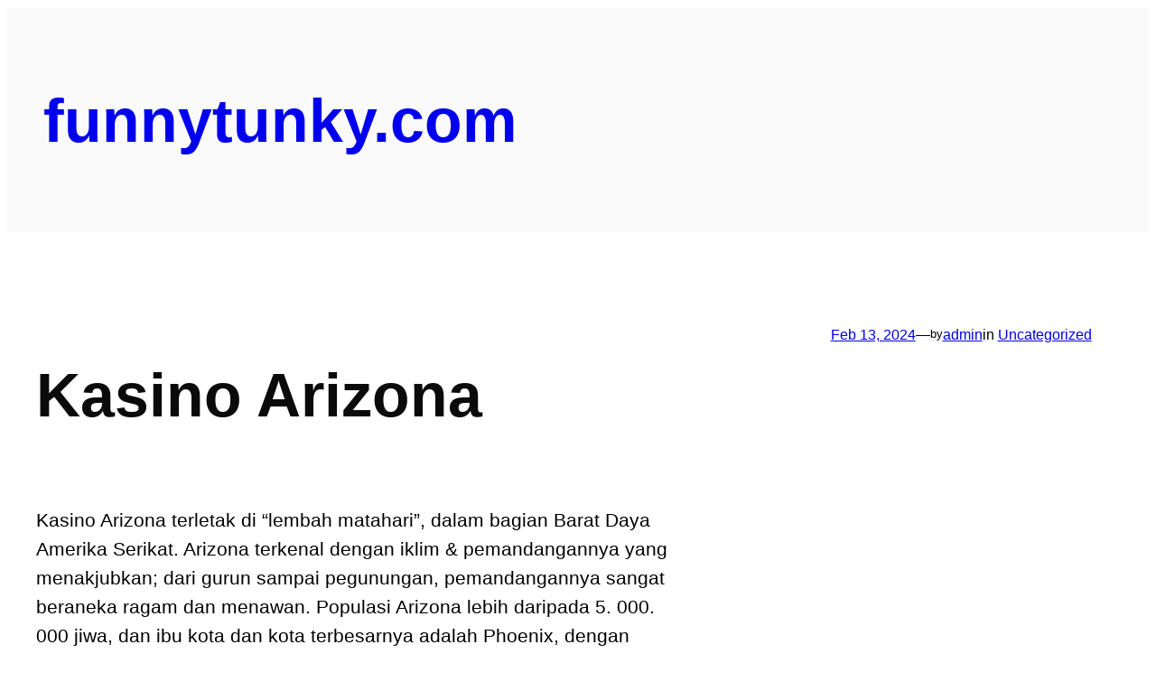

--- FILE ---
content_type: text/html; charset=UTF-8
request_url: http://funnytunky.com/kasino-arizona/
body_size: 17879
content:
<!DOCTYPE html>
<html lang="en-US">
<head>
	<meta charset="UTF-8" />
	<meta name="viewport" content="width=device-width, initial-scale=1" />
<meta name='robots' content='index, follow, max-image-preview:large, max-snippet:-1, max-video-preview:-1' />

	<!-- This site is optimized with the Yoast SEO plugin v25.1 - https://yoast.com/wordpress/plugins/seo/ -->
	<link rel="canonical" href="https://funnytunky.com/kasino-arizona/" />
	<meta property="og:locale" content="en_US" />
	<meta property="og:type" content="article" />
	<meta property="og:title" content="Kasino Arizona - funnytunky.com" />
	<meta property="og:description" content="Kasino Arizona terletak di “lembah matahari”, dalam bagian Barat Daya Amerika Serikat. Arizona terkenal dengan iklim &#038; pemandangannya yang menakjubkan; dari gurun sampai pegunungan, pemandangannya sangat beraneka ragam dan menawan. Populasi Arizona lebih daripada 5. 000. 000 jiwa, dan ibu kota dan kota terbesarnya adalah Phoenix, dengan populasi lebih dari 1. 400. 000 jiwa. Kasino [&hellip;]" />
	<meta property="og:url" content="https://funnytunky.com/kasino-arizona/" />
	<meta property="og:site_name" content="funnytunky.com" />
	<meta property="article:published_time" content="2024-02-13T10:55:57+00:00" />
	<meta name="author" content="admin" />
	<meta name="twitter:card" content="summary_large_image" />
	<meta name="twitter:label1" content="Written by" />
	<meta name="twitter:data1" content="admin" />
	<meta name="twitter:label2" content="Est. reading time" />
	<meta name="twitter:data2" content="2 minutes" />
	<script type="application/ld+json" class="yoast-schema-graph">{"@context":"https://schema.org","@graph":[{"@type":"WebPage","@id":"https://funnytunky.com/kasino-arizona/","url":"https://funnytunky.com/kasino-arizona/","name":"Kasino Arizona - funnytunky.com","isPartOf":{"@id":"http://funnytunky.com/#website"},"datePublished":"2024-02-13T10:55:57+00:00","author":{"@id":"http://funnytunky.com/#/schema/person/bd9dda74e11a22caee59fff26635e469"},"breadcrumb":{"@id":"https://funnytunky.com/kasino-arizona/#breadcrumb"},"inLanguage":"en-US","potentialAction":[{"@type":"ReadAction","target":["https://funnytunky.com/kasino-arizona/"]}]},{"@type":"BreadcrumbList","@id":"https://funnytunky.com/kasino-arizona/#breadcrumb","itemListElement":[{"@type":"ListItem","position":1,"name":"Home","item":"https://funnytunky.com/"},{"@type":"ListItem","position":2,"name":"Kasino Arizona"}]},{"@type":"WebSite","@id":"http://funnytunky.com/#website","url":"http://funnytunky.com/","name":"funnytunky.com","description":"","potentialAction":[{"@type":"SearchAction","target":{"@type":"EntryPoint","urlTemplate":"http://funnytunky.com/?s={search_term_string}"},"query-input":{"@type":"PropertyValueSpecification","valueRequired":true,"valueName":"search_term_string"}}],"inLanguage":"en-US"},{"@type":"Person","@id":"http://funnytunky.com/#/schema/person/bd9dda74e11a22caee59fff26635e469","name":"admin","image":{"@type":"ImageObject","inLanguage":"en-US","@id":"http://funnytunky.com/#/schema/person/image/","url":"https://secure.gravatar.com/avatar/eb7166b8e6f8db5c62031e3a46e3d78eadd918be62f252e83223fee217aa4427?s=96&d=mm&r=g","contentUrl":"https://secure.gravatar.com/avatar/eb7166b8e6f8db5c62031e3a46e3d78eadd918be62f252e83223fee217aa4427?s=96&d=mm&r=g","caption":"admin"},"sameAs":["http://funnytunky.com"],"url":"https://funnytunky.com/author/admin/"}]}</script>
	<!-- / Yoast SEO plugin. -->


<title>Kasino Arizona - funnytunky.com</title>
<link rel="alternate" type="application/rss+xml" title="funnytunky.com &raquo; Feed" href="https://funnytunky.com/feed/" />
<link rel="alternate" type="application/rss+xml" title="funnytunky.com &raquo; Comments Feed" href="https://funnytunky.com/comments/feed/" />
<link rel="alternate" type="application/rss+xml" title="funnytunky.com &raquo; Kasino Arizona Comments Feed" href="https://funnytunky.com/kasino-arizona/feed/" />
<link rel="alternate" title="oEmbed (JSON)" type="application/json+oembed" href="https://funnytunky.com/wp-json/oembed/1.0/embed?url=https%3A%2F%2Ffunnytunky.com%2Fkasino-arizona%2F" />
<link rel="alternate" title="oEmbed (XML)" type="text/xml+oembed" href="https://funnytunky.com/wp-json/oembed/1.0/embed?url=https%3A%2F%2Ffunnytunky.com%2Fkasino-arizona%2F&#038;format=xml" />
<style id='wp-img-auto-sizes-contain-inline-css'>
img:is([sizes=auto i],[sizes^="auto," i]){contain-intrinsic-size:3000px 1500px}
/*# sourceURL=wp-img-auto-sizes-contain-inline-css */
</style>
<style id='wp-block-site-title-inline-css'>
.wp-block-site-title{box-sizing:border-box}.wp-block-site-title :where(a){color:inherit;font-family:inherit;font-size:inherit;font-style:inherit;font-weight:inherit;letter-spacing:inherit;line-height:inherit;text-decoration:inherit}
/*# sourceURL=http://funnytunky.com/wp-includes/blocks/site-title/style.min.css */
</style>
<style id='wp-block-group-inline-css'>
.wp-block-group{box-sizing:border-box}:where(.wp-block-group.wp-block-group-is-layout-constrained){position:relative}
/*# sourceURL=http://funnytunky.com/wp-includes/blocks/group/style.min.css */
</style>
<link rel='stylesheet' id='wp-block-navigation-css' href='http://funnytunky.com/wp-includes/blocks/navigation/style.min.css?ver=6.9' media='all' />
<style id='wp-block-post-date-inline-css'>
.wp-block-post-date{box-sizing:border-box}
/*# sourceURL=http://funnytunky.com/wp-includes/blocks/post-date/style.min.css */
</style>
<style id='wp-block-paragraph-inline-css'>
.is-small-text{font-size:.875em}.is-regular-text{font-size:1em}.is-large-text{font-size:2.25em}.is-larger-text{font-size:3em}.has-drop-cap:not(:focus):first-letter{float:left;font-size:8.4em;font-style:normal;font-weight:100;line-height:.68;margin:.05em .1em 0 0;text-transform:uppercase}body.rtl .has-drop-cap:not(:focus):first-letter{float:none;margin-left:.1em}p.has-drop-cap.has-background{overflow:hidden}:root :where(p.has-background){padding:1.25em 2.375em}:where(p.has-text-color:not(.has-link-color)) a{color:inherit}p.has-text-align-left[style*="writing-mode:vertical-lr"],p.has-text-align-right[style*="writing-mode:vertical-rl"]{rotate:180deg}
/*# sourceURL=http://funnytunky.com/wp-includes/blocks/paragraph/style.min.css */
</style>
<style id='wp-block-post-author-name-inline-css'>
.wp-block-post-author-name{box-sizing:border-box}
/*# sourceURL=http://funnytunky.com/wp-includes/blocks/post-author-name/style.min.css */
</style>
<style id='wp-block-post-terms-inline-css'>
.wp-block-post-terms{box-sizing:border-box}.wp-block-post-terms .wp-block-post-terms__separator{white-space:pre-wrap}
/*# sourceURL=http://funnytunky.com/wp-includes/blocks/post-terms/style.min.css */
</style>
<style id='wp-block-comments-inline-css'>
.wp-block-post-comments{box-sizing:border-box}.wp-block-post-comments .alignleft{float:left}.wp-block-post-comments .alignright{float:right}.wp-block-post-comments .navigation:after{clear:both;content:"";display:table}.wp-block-post-comments .commentlist{clear:both;list-style:none;margin:0;padding:0}.wp-block-post-comments .commentlist .comment{min-height:2.25em;padding-left:3.25em}.wp-block-post-comments .commentlist .comment p{font-size:1em;line-height:1.8;margin:1em 0}.wp-block-post-comments .commentlist .children{list-style:none;margin:0;padding:0}.wp-block-post-comments .comment-author{line-height:1.5}.wp-block-post-comments .comment-author .avatar{border-radius:1.5em;display:block;float:left;height:2.5em;margin-right:.75em;margin-top:.5em;width:2.5em}.wp-block-post-comments .comment-author cite{font-style:normal}.wp-block-post-comments .comment-meta{font-size:.875em;line-height:1.5}.wp-block-post-comments .comment-meta b{font-weight:400}.wp-block-post-comments .comment-meta .comment-awaiting-moderation{display:block;margin-bottom:1em;margin-top:1em}.wp-block-post-comments .comment-body .commentmetadata{font-size:.875em}.wp-block-post-comments .comment-form-author label,.wp-block-post-comments .comment-form-comment label,.wp-block-post-comments .comment-form-email label,.wp-block-post-comments .comment-form-url label{display:block;margin-bottom:.25em}.wp-block-post-comments .comment-form input:not([type=submit]):not([type=checkbox]),.wp-block-post-comments .comment-form textarea{box-sizing:border-box;display:block;width:100%}.wp-block-post-comments .comment-form-cookies-consent{display:flex;gap:.25em}.wp-block-post-comments .comment-form-cookies-consent #wp-comment-cookies-consent{margin-top:.35em}.wp-block-post-comments .comment-reply-title{margin-bottom:0}.wp-block-post-comments .comment-reply-title :where(small){font-size:var(--wp--preset--font-size--medium,smaller);margin-left:.5em}.wp-block-post-comments .reply{font-size:.875em;margin-bottom:1.4em}.wp-block-post-comments input:not([type=submit]),.wp-block-post-comments textarea{border:1px solid #949494;font-family:inherit;font-size:1em}.wp-block-post-comments input:not([type=submit]):not([type=checkbox]),.wp-block-post-comments textarea{padding:calc(.667em + 2px)}:where(.wp-block-post-comments input[type=submit]){border:none}.wp-block-comments{box-sizing:border-box}
/*# sourceURL=http://funnytunky.com/wp-includes/blocks/comments/style.min.css */
</style>
<style id='wp-block-post-title-inline-css'>
.wp-block-post-title{box-sizing:border-box;word-break:break-word}.wp-block-post-title :where(a){display:inline-block;font-family:inherit;font-size:inherit;font-style:inherit;font-weight:inherit;letter-spacing:inherit;line-height:inherit;text-decoration:inherit}
/*# sourceURL=http://funnytunky.com/wp-includes/blocks/post-title/style.min.css */
</style>
<style id='wp-block-post-content-inline-css'>
.wp-block-post-content{display:flow-root}
/*# sourceURL=http://funnytunky.com/wp-includes/blocks/post-content/style.min.css */
</style>
<style id='wp-block-separator-inline-css'>
@charset "UTF-8";.wp-block-separator{border:none;border-top:2px solid}:root :where(.wp-block-separator.is-style-dots){height:auto;line-height:1;text-align:center}:root :where(.wp-block-separator.is-style-dots):before{color:currentColor;content:"···";font-family:serif;font-size:1.5em;letter-spacing:2em;padding-left:2em}.wp-block-separator.is-style-dots{background:none!important;border:none!important}
/*# sourceURL=http://funnytunky.com/wp-includes/blocks/separator/style.min.css */
</style>
<style id='wp-block-heading-inline-css'>
h1:where(.wp-block-heading).has-background,h2:where(.wp-block-heading).has-background,h3:where(.wp-block-heading).has-background,h4:where(.wp-block-heading).has-background,h5:where(.wp-block-heading).has-background,h6:where(.wp-block-heading).has-background{padding:1.25em 2.375em}h1.has-text-align-left[style*=writing-mode]:where([style*=vertical-lr]),h1.has-text-align-right[style*=writing-mode]:where([style*=vertical-rl]),h2.has-text-align-left[style*=writing-mode]:where([style*=vertical-lr]),h2.has-text-align-right[style*=writing-mode]:where([style*=vertical-rl]),h3.has-text-align-left[style*=writing-mode]:where([style*=vertical-lr]),h3.has-text-align-right[style*=writing-mode]:where([style*=vertical-rl]),h4.has-text-align-left[style*=writing-mode]:where([style*=vertical-lr]),h4.has-text-align-right[style*=writing-mode]:where([style*=vertical-rl]),h5.has-text-align-left[style*=writing-mode]:where([style*=vertical-lr]),h5.has-text-align-right[style*=writing-mode]:where([style*=vertical-rl]),h6.has-text-align-left[style*=writing-mode]:where([style*=vertical-lr]),h6.has-text-align-right[style*=writing-mode]:where([style*=vertical-rl]){rotate:180deg}
/*# sourceURL=http://funnytunky.com/wp-includes/blocks/heading/style.min.css */
</style>
<style id='wp-block-post-comments-form-inline-css'>
:where(.wp-block-post-comments-form input:not([type=submit])),:where(.wp-block-post-comments-form textarea){border:1px solid #949494;font-family:inherit;font-size:1em}:where(.wp-block-post-comments-form input:where(:not([type=submit]):not([type=checkbox]))),:where(.wp-block-post-comments-form textarea){padding:calc(.667em + 2px)}.wp-block-post-comments-form{box-sizing:border-box}.wp-block-post-comments-form[style*=font-weight] :where(.comment-reply-title){font-weight:inherit}.wp-block-post-comments-form[style*=font-family] :where(.comment-reply-title){font-family:inherit}.wp-block-post-comments-form[class*=-font-size] :where(.comment-reply-title),.wp-block-post-comments-form[style*=font-size] :where(.comment-reply-title){font-size:inherit}.wp-block-post-comments-form[style*=line-height] :where(.comment-reply-title){line-height:inherit}.wp-block-post-comments-form[style*=font-style] :where(.comment-reply-title){font-style:inherit}.wp-block-post-comments-form[style*=letter-spacing] :where(.comment-reply-title){letter-spacing:inherit}.wp-block-post-comments-form :where(input[type=submit]){box-shadow:none;cursor:pointer;display:inline-block;overflow-wrap:break-word;text-align:center}.wp-block-post-comments-form .comment-form input:not([type=submit]):not([type=checkbox]):not([type=hidden]),.wp-block-post-comments-form .comment-form textarea{box-sizing:border-box;display:block;width:100%}.wp-block-post-comments-form .comment-form-author label,.wp-block-post-comments-form .comment-form-email label,.wp-block-post-comments-form .comment-form-url label{display:block;margin-bottom:.25em}.wp-block-post-comments-form .comment-form-cookies-consent{display:flex;gap:.25em}.wp-block-post-comments-form .comment-form-cookies-consent #wp-comment-cookies-consent{margin-top:.35em}.wp-block-post-comments-form .comment-reply-title{margin-bottom:0}.wp-block-post-comments-form .comment-reply-title :where(small){font-size:var(--wp--preset--font-size--medium,smaller);margin-left:.5em}
/*# sourceURL=http://funnytunky.com/wp-includes/blocks/post-comments-form/style.min.css */
</style>
<style id='wp-block-buttons-inline-css'>
.wp-block-buttons{box-sizing:border-box}.wp-block-buttons.is-vertical{flex-direction:column}.wp-block-buttons.is-vertical>.wp-block-button:last-child{margin-bottom:0}.wp-block-buttons>.wp-block-button{display:inline-block;margin:0}.wp-block-buttons.is-content-justification-left{justify-content:flex-start}.wp-block-buttons.is-content-justification-left.is-vertical{align-items:flex-start}.wp-block-buttons.is-content-justification-center{justify-content:center}.wp-block-buttons.is-content-justification-center.is-vertical{align-items:center}.wp-block-buttons.is-content-justification-right{justify-content:flex-end}.wp-block-buttons.is-content-justification-right.is-vertical{align-items:flex-end}.wp-block-buttons.is-content-justification-space-between{justify-content:space-between}.wp-block-buttons.aligncenter{text-align:center}.wp-block-buttons:not(.is-content-justification-space-between,.is-content-justification-right,.is-content-justification-left,.is-content-justification-center) .wp-block-button.aligncenter{margin-left:auto;margin-right:auto;width:100%}.wp-block-buttons[style*=text-decoration] .wp-block-button,.wp-block-buttons[style*=text-decoration] .wp-block-button__link{text-decoration:inherit}.wp-block-buttons.has-custom-font-size .wp-block-button__link{font-size:inherit}.wp-block-buttons .wp-block-button__link{width:100%}.wp-block-button.aligncenter{text-align:center}
/*# sourceURL=http://funnytunky.com/wp-includes/blocks/buttons/style.min.css */
</style>
<style id='wp-block-button-inline-css'>
.wp-block-button__link{align-content:center;box-sizing:border-box;cursor:pointer;display:inline-block;height:100%;text-align:center;word-break:break-word}.wp-block-button__link.aligncenter{text-align:center}.wp-block-button__link.alignright{text-align:right}:where(.wp-block-button__link){border-radius:9999px;box-shadow:none;padding:calc(.667em + 2px) calc(1.333em + 2px);text-decoration:none}.wp-block-button[style*=text-decoration] .wp-block-button__link{text-decoration:inherit}.wp-block-buttons>.wp-block-button.has-custom-width{max-width:none}.wp-block-buttons>.wp-block-button.has-custom-width .wp-block-button__link{width:100%}.wp-block-buttons>.wp-block-button.has-custom-font-size .wp-block-button__link{font-size:inherit}.wp-block-buttons>.wp-block-button.wp-block-button__width-25{width:calc(25% - var(--wp--style--block-gap, .5em)*.75)}.wp-block-buttons>.wp-block-button.wp-block-button__width-50{width:calc(50% - var(--wp--style--block-gap, .5em)*.5)}.wp-block-buttons>.wp-block-button.wp-block-button__width-75{width:calc(75% - var(--wp--style--block-gap, .5em)*.25)}.wp-block-buttons>.wp-block-button.wp-block-button__width-100{flex-basis:100%;width:100%}.wp-block-buttons.is-vertical>.wp-block-button.wp-block-button__width-25{width:25%}.wp-block-buttons.is-vertical>.wp-block-button.wp-block-button__width-50{width:50%}.wp-block-buttons.is-vertical>.wp-block-button.wp-block-button__width-75{width:75%}.wp-block-button.is-style-squared,.wp-block-button__link.wp-block-button.is-style-squared{border-radius:0}.wp-block-button.no-border-radius,.wp-block-button__link.no-border-radius{border-radius:0!important}:root :where(.wp-block-button .wp-block-button__link.is-style-outline),:root :where(.wp-block-button.is-style-outline>.wp-block-button__link){border:2px solid;padding:.667em 1.333em}:root :where(.wp-block-button .wp-block-button__link.is-style-outline:not(.has-text-color)),:root :where(.wp-block-button.is-style-outline>.wp-block-button__link:not(.has-text-color)){color:currentColor}:root :where(.wp-block-button .wp-block-button__link.is-style-outline:not(.has-background)),:root :where(.wp-block-button.is-style-outline>.wp-block-button__link:not(.has-background)){background-color:initial;background-image:none}
/*# sourceURL=http://funnytunky.com/wp-includes/blocks/button/style.min.css */
</style>
<style id='wp-block-post-navigation-link-inline-css'>
.wp-block-post-navigation-link .wp-block-post-navigation-link__arrow-previous{display:inline-block;margin-right:1ch}.wp-block-post-navigation-link .wp-block-post-navigation-link__arrow-previous:not(.is-arrow-chevron){transform:scaleX(1)}.wp-block-post-navigation-link .wp-block-post-navigation-link__arrow-next{display:inline-block;margin-left:1ch}.wp-block-post-navigation-link .wp-block-post-navigation-link__arrow-next:not(.is-arrow-chevron){transform:scaleX(1)}.wp-block-post-navigation-link.has-text-align-left[style*="writing-mode: vertical-lr"],.wp-block-post-navigation-link.has-text-align-right[style*="writing-mode: vertical-rl"]{rotate:180deg}
/*# sourceURL=http://funnytunky.com/wp-includes/blocks/post-navigation-link/style.min.css */
</style>
<style id='wp-block-columns-inline-css'>
.wp-block-columns{box-sizing:border-box;display:flex;flex-wrap:wrap!important}@media (min-width:782px){.wp-block-columns{flex-wrap:nowrap!important}}.wp-block-columns{align-items:normal!important}.wp-block-columns.are-vertically-aligned-top{align-items:flex-start}.wp-block-columns.are-vertically-aligned-center{align-items:center}.wp-block-columns.are-vertically-aligned-bottom{align-items:flex-end}@media (max-width:781px){.wp-block-columns:not(.is-not-stacked-on-mobile)>.wp-block-column{flex-basis:100%!important}}@media (min-width:782px){.wp-block-columns:not(.is-not-stacked-on-mobile)>.wp-block-column{flex-basis:0;flex-grow:1}.wp-block-columns:not(.is-not-stacked-on-mobile)>.wp-block-column[style*=flex-basis]{flex-grow:0}}.wp-block-columns.is-not-stacked-on-mobile{flex-wrap:nowrap!important}.wp-block-columns.is-not-stacked-on-mobile>.wp-block-column{flex-basis:0;flex-grow:1}.wp-block-columns.is-not-stacked-on-mobile>.wp-block-column[style*=flex-basis]{flex-grow:0}:where(.wp-block-columns){margin-bottom:1.75em}:where(.wp-block-columns.has-background){padding:1.25em 2.375em}.wp-block-column{flex-grow:1;min-width:0;overflow-wrap:break-word;word-break:break-word}.wp-block-column.is-vertically-aligned-top{align-self:flex-start}.wp-block-column.is-vertically-aligned-center{align-self:center}.wp-block-column.is-vertically-aligned-bottom{align-self:flex-end}.wp-block-column.is-vertically-aligned-stretch{align-self:stretch}.wp-block-column.is-vertically-aligned-bottom,.wp-block-column.is-vertically-aligned-center,.wp-block-column.is-vertically-aligned-top{width:100%}
/*# sourceURL=http://funnytunky.com/wp-includes/blocks/columns/style.min.css */
</style>
<style id='wp-block-social-links-inline-css'>
.wp-block-social-links{background:none;box-sizing:border-box;margin-left:0;padding-left:0;padding-right:0;text-indent:0}.wp-block-social-links .wp-social-link a,.wp-block-social-links .wp-social-link a:hover{border-bottom:0;box-shadow:none;text-decoration:none}.wp-block-social-links .wp-social-link svg{height:1em;width:1em}.wp-block-social-links .wp-social-link span:not(.screen-reader-text){font-size:.65em;margin-left:.5em;margin-right:.5em}.wp-block-social-links.has-small-icon-size{font-size:16px}.wp-block-social-links,.wp-block-social-links.has-normal-icon-size{font-size:24px}.wp-block-social-links.has-large-icon-size{font-size:36px}.wp-block-social-links.has-huge-icon-size{font-size:48px}.wp-block-social-links.aligncenter{display:flex;justify-content:center}.wp-block-social-links.alignright{justify-content:flex-end}.wp-block-social-link{border-radius:9999px;display:block}@media not (prefers-reduced-motion){.wp-block-social-link{transition:transform .1s ease}}.wp-block-social-link{height:auto}.wp-block-social-link a{align-items:center;display:flex;line-height:0}.wp-block-social-link:hover{transform:scale(1.1)}.wp-block-social-links .wp-block-social-link.wp-social-link{display:inline-block;margin:0;padding:0}.wp-block-social-links .wp-block-social-link.wp-social-link .wp-block-social-link-anchor,.wp-block-social-links .wp-block-social-link.wp-social-link .wp-block-social-link-anchor svg,.wp-block-social-links .wp-block-social-link.wp-social-link .wp-block-social-link-anchor:active,.wp-block-social-links .wp-block-social-link.wp-social-link .wp-block-social-link-anchor:hover,.wp-block-social-links .wp-block-social-link.wp-social-link .wp-block-social-link-anchor:visited{color:currentColor;fill:currentColor}:where(.wp-block-social-links:not(.is-style-logos-only)) .wp-social-link{background-color:#f0f0f0;color:#444}:where(.wp-block-social-links:not(.is-style-logos-only)) .wp-social-link-amazon{background-color:#f90;color:#fff}:where(.wp-block-social-links:not(.is-style-logos-only)) .wp-social-link-bandcamp{background-color:#1ea0c3;color:#fff}:where(.wp-block-social-links:not(.is-style-logos-only)) .wp-social-link-behance{background-color:#0757fe;color:#fff}:where(.wp-block-social-links:not(.is-style-logos-only)) .wp-social-link-bluesky{background-color:#0a7aff;color:#fff}:where(.wp-block-social-links:not(.is-style-logos-only)) .wp-social-link-codepen{background-color:#1e1f26;color:#fff}:where(.wp-block-social-links:not(.is-style-logos-only)) .wp-social-link-deviantart{background-color:#02e49b;color:#fff}:where(.wp-block-social-links:not(.is-style-logos-only)) .wp-social-link-discord{background-color:#5865f2;color:#fff}:where(.wp-block-social-links:not(.is-style-logos-only)) .wp-social-link-dribbble{background-color:#e94c89;color:#fff}:where(.wp-block-social-links:not(.is-style-logos-only)) .wp-social-link-dropbox{background-color:#4280ff;color:#fff}:where(.wp-block-social-links:not(.is-style-logos-only)) .wp-social-link-etsy{background-color:#f45800;color:#fff}:where(.wp-block-social-links:not(.is-style-logos-only)) .wp-social-link-facebook{background-color:#0866ff;color:#fff}:where(.wp-block-social-links:not(.is-style-logos-only)) .wp-social-link-fivehundredpx{background-color:#000;color:#fff}:where(.wp-block-social-links:not(.is-style-logos-only)) .wp-social-link-flickr{background-color:#0461dd;color:#fff}:where(.wp-block-social-links:not(.is-style-logos-only)) .wp-social-link-foursquare{background-color:#e65678;color:#fff}:where(.wp-block-social-links:not(.is-style-logos-only)) .wp-social-link-github{background-color:#24292d;color:#fff}:where(.wp-block-social-links:not(.is-style-logos-only)) .wp-social-link-goodreads{background-color:#eceadd;color:#382110}:where(.wp-block-social-links:not(.is-style-logos-only)) .wp-social-link-google{background-color:#ea4434;color:#fff}:where(.wp-block-social-links:not(.is-style-logos-only)) .wp-social-link-gravatar{background-color:#1d4fc4;color:#fff}:where(.wp-block-social-links:not(.is-style-logos-only)) .wp-social-link-instagram{background-color:#f00075;color:#fff}:where(.wp-block-social-links:not(.is-style-logos-only)) .wp-social-link-lastfm{background-color:#e21b24;color:#fff}:where(.wp-block-social-links:not(.is-style-logos-only)) .wp-social-link-linkedin{background-color:#0d66c2;color:#fff}:where(.wp-block-social-links:not(.is-style-logos-only)) .wp-social-link-mastodon{background-color:#3288d4;color:#fff}:where(.wp-block-social-links:not(.is-style-logos-only)) .wp-social-link-medium{background-color:#000;color:#fff}:where(.wp-block-social-links:not(.is-style-logos-only)) .wp-social-link-meetup{background-color:#f6405f;color:#fff}:where(.wp-block-social-links:not(.is-style-logos-only)) .wp-social-link-patreon{background-color:#000;color:#fff}:where(.wp-block-social-links:not(.is-style-logos-only)) .wp-social-link-pinterest{background-color:#e60122;color:#fff}:where(.wp-block-social-links:not(.is-style-logos-only)) .wp-social-link-pocket{background-color:#ef4155;color:#fff}:where(.wp-block-social-links:not(.is-style-logos-only)) .wp-social-link-reddit{background-color:#ff4500;color:#fff}:where(.wp-block-social-links:not(.is-style-logos-only)) .wp-social-link-skype{background-color:#0478d7;color:#fff}:where(.wp-block-social-links:not(.is-style-logos-only)) .wp-social-link-snapchat{background-color:#fefc00;color:#fff;stroke:#000}:where(.wp-block-social-links:not(.is-style-logos-only)) .wp-social-link-soundcloud{background-color:#ff5600;color:#fff}:where(.wp-block-social-links:not(.is-style-logos-only)) .wp-social-link-spotify{background-color:#1bd760;color:#fff}:where(.wp-block-social-links:not(.is-style-logos-only)) .wp-social-link-telegram{background-color:#2aabee;color:#fff}:where(.wp-block-social-links:not(.is-style-logos-only)) .wp-social-link-threads{background-color:#000;color:#fff}:where(.wp-block-social-links:not(.is-style-logos-only)) .wp-social-link-tiktok{background-color:#000;color:#fff}:where(.wp-block-social-links:not(.is-style-logos-only)) .wp-social-link-tumblr{background-color:#011835;color:#fff}:where(.wp-block-social-links:not(.is-style-logos-only)) .wp-social-link-twitch{background-color:#6440a4;color:#fff}:where(.wp-block-social-links:not(.is-style-logos-only)) .wp-social-link-twitter{background-color:#1da1f2;color:#fff}:where(.wp-block-social-links:not(.is-style-logos-only)) .wp-social-link-vimeo{background-color:#1eb7ea;color:#fff}:where(.wp-block-social-links:not(.is-style-logos-only)) .wp-social-link-vk{background-color:#4680c2;color:#fff}:where(.wp-block-social-links:not(.is-style-logos-only)) .wp-social-link-wordpress{background-color:#3499cd;color:#fff}:where(.wp-block-social-links:not(.is-style-logos-only)) .wp-social-link-whatsapp{background-color:#25d366;color:#fff}:where(.wp-block-social-links:not(.is-style-logos-only)) .wp-social-link-x{background-color:#000;color:#fff}:where(.wp-block-social-links:not(.is-style-logos-only)) .wp-social-link-yelp{background-color:#d32422;color:#fff}:where(.wp-block-social-links:not(.is-style-logos-only)) .wp-social-link-youtube{background-color:red;color:#fff}:where(.wp-block-social-links.is-style-logos-only) .wp-social-link{background:none}:where(.wp-block-social-links.is-style-logos-only) .wp-social-link svg{height:1.25em;width:1.25em}:where(.wp-block-social-links.is-style-logos-only) .wp-social-link-amazon{color:#f90}:where(.wp-block-social-links.is-style-logos-only) .wp-social-link-bandcamp{color:#1ea0c3}:where(.wp-block-social-links.is-style-logos-only) .wp-social-link-behance{color:#0757fe}:where(.wp-block-social-links.is-style-logos-only) .wp-social-link-bluesky{color:#0a7aff}:where(.wp-block-social-links.is-style-logos-only) .wp-social-link-codepen{color:#1e1f26}:where(.wp-block-social-links.is-style-logos-only) .wp-social-link-deviantart{color:#02e49b}:where(.wp-block-social-links.is-style-logos-only) .wp-social-link-discord{color:#5865f2}:where(.wp-block-social-links.is-style-logos-only) .wp-social-link-dribbble{color:#e94c89}:where(.wp-block-social-links.is-style-logos-only) .wp-social-link-dropbox{color:#4280ff}:where(.wp-block-social-links.is-style-logos-only) .wp-social-link-etsy{color:#f45800}:where(.wp-block-social-links.is-style-logos-only) .wp-social-link-facebook{color:#0866ff}:where(.wp-block-social-links.is-style-logos-only) .wp-social-link-fivehundredpx{color:#000}:where(.wp-block-social-links.is-style-logos-only) .wp-social-link-flickr{color:#0461dd}:where(.wp-block-social-links.is-style-logos-only) .wp-social-link-foursquare{color:#e65678}:where(.wp-block-social-links.is-style-logos-only) .wp-social-link-github{color:#24292d}:where(.wp-block-social-links.is-style-logos-only) .wp-social-link-goodreads{color:#382110}:where(.wp-block-social-links.is-style-logos-only) .wp-social-link-google{color:#ea4434}:where(.wp-block-social-links.is-style-logos-only) .wp-social-link-gravatar{color:#1d4fc4}:where(.wp-block-social-links.is-style-logos-only) .wp-social-link-instagram{color:#f00075}:where(.wp-block-social-links.is-style-logos-only) .wp-social-link-lastfm{color:#e21b24}:where(.wp-block-social-links.is-style-logos-only) .wp-social-link-linkedin{color:#0d66c2}:where(.wp-block-social-links.is-style-logos-only) .wp-social-link-mastodon{color:#3288d4}:where(.wp-block-social-links.is-style-logos-only) .wp-social-link-medium{color:#000}:where(.wp-block-social-links.is-style-logos-only) .wp-social-link-meetup{color:#f6405f}:where(.wp-block-social-links.is-style-logos-only) .wp-social-link-patreon{color:#000}:where(.wp-block-social-links.is-style-logos-only) .wp-social-link-pinterest{color:#e60122}:where(.wp-block-social-links.is-style-logos-only) .wp-social-link-pocket{color:#ef4155}:where(.wp-block-social-links.is-style-logos-only) .wp-social-link-reddit{color:#ff4500}:where(.wp-block-social-links.is-style-logos-only) .wp-social-link-skype{color:#0478d7}:where(.wp-block-social-links.is-style-logos-only) .wp-social-link-snapchat{color:#fff;stroke:#000}:where(.wp-block-social-links.is-style-logos-only) .wp-social-link-soundcloud{color:#ff5600}:where(.wp-block-social-links.is-style-logos-only) .wp-social-link-spotify{color:#1bd760}:where(.wp-block-social-links.is-style-logos-only) .wp-social-link-telegram{color:#2aabee}:where(.wp-block-social-links.is-style-logos-only) .wp-social-link-threads{color:#000}:where(.wp-block-social-links.is-style-logos-only) .wp-social-link-tiktok{color:#000}:where(.wp-block-social-links.is-style-logos-only) .wp-social-link-tumblr{color:#011835}:where(.wp-block-social-links.is-style-logos-only) .wp-social-link-twitch{color:#6440a4}:where(.wp-block-social-links.is-style-logos-only) .wp-social-link-twitter{color:#1da1f2}:where(.wp-block-social-links.is-style-logos-only) .wp-social-link-vimeo{color:#1eb7ea}:where(.wp-block-social-links.is-style-logos-only) .wp-social-link-vk{color:#4680c2}:where(.wp-block-social-links.is-style-logos-only) .wp-social-link-whatsapp{color:#25d366}:where(.wp-block-social-links.is-style-logos-only) .wp-social-link-wordpress{color:#3499cd}:where(.wp-block-social-links.is-style-logos-only) .wp-social-link-x{color:#000}:where(.wp-block-social-links.is-style-logos-only) .wp-social-link-yelp{color:#d32422}:where(.wp-block-social-links.is-style-logos-only) .wp-social-link-youtube{color:red}.wp-block-social-links.is-style-pill-shape .wp-social-link{width:auto}:root :where(.wp-block-social-links .wp-social-link a){padding:.25em}:root :where(.wp-block-social-links.is-style-logos-only .wp-social-link a){padding:0}:root :where(.wp-block-social-links.is-style-pill-shape .wp-social-link a){padding-left:.6666666667em;padding-right:.6666666667em}.wp-block-social-links:not(.has-icon-color):not(.has-icon-background-color) .wp-social-link-snapchat .wp-block-social-link-label{color:#000}
/*# sourceURL=http://funnytunky.com/wp-includes/blocks/social-links/style.min.css */
</style>
<style id='wp-emoji-styles-inline-css'>

	img.wp-smiley, img.emoji {
		display: inline !important;
		border: none !important;
		box-shadow: none !important;
		height: 1em !important;
		width: 1em !important;
		margin: 0 0.07em !important;
		vertical-align: -0.1em !important;
		background: none !important;
		padding: 0 !important;
	}
/*# sourceURL=wp-emoji-styles-inline-css */
</style>
<style id='wp-block-library-inline-css'>
:root{--wp-block-synced-color:#7a00df;--wp-block-synced-color--rgb:122,0,223;--wp-bound-block-color:var(--wp-block-synced-color);--wp-editor-canvas-background:#ddd;--wp-admin-theme-color:#007cba;--wp-admin-theme-color--rgb:0,124,186;--wp-admin-theme-color-darker-10:#006ba1;--wp-admin-theme-color-darker-10--rgb:0,107,160.5;--wp-admin-theme-color-darker-20:#005a87;--wp-admin-theme-color-darker-20--rgb:0,90,135;--wp-admin-border-width-focus:2px}@media (min-resolution:192dpi){:root{--wp-admin-border-width-focus:1.5px}}.wp-element-button{cursor:pointer}:root .has-very-light-gray-background-color{background-color:#eee}:root .has-very-dark-gray-background-color{background-color:#313131}:root .has-very-light-gray-color{color:#eee}:root .has-very-dark-gray-color{color:#313131}:root .has-vivid-green-cyan-to-vivid-cyan-blue-gradient-background{background:linear-gradient(135deg,#00d084,#0693e3)}:root .has-purple-crush-gradient-background{background:linear-gradient(135deg,#34e2e4,#4721fb 50%,#ab1dfe)}:root .has-hazy-dawn-gradient-background{background:linear-gradient(135deg,#faaca8,#dad0ec)}:root .has-subdued-olive-gradient-background{background:linear-gradient(135deg,#fafae1,#67a671)}:root .has-atomic-cream-gradient-background{background:linear-gradient(135deg,#fdd79a,#004a59)}:root .has-nightshade-gradient-background{background:linear-gradient(135deg,#330968,#31cdcf)}:root .has-midnight-gradient-background{background:linear-gradient(135deg,#020381,#2874fc)}:root{--wp--preset--font-size--normal:16px;--wp--preset--font-size--huge:42px}.has-regular-font-size{font-size:1em}.has-larger-font-size{font-size:2.625em}.has-normal-font-size{font-size:var(--wp--preset--font-size--normal)}.has-huge-font-size{font-size:var(--wp--preset--font-size--huge)}.has-text-align-center{text-align:center}.has-text-align-left{text-align:left}.has-text-align-right{text-align:right}.has-fit-text{white-space:nowrap!important}#end-resizable-editor-section{display:none}.aligncenter{clear:both}.items-justified-left{justify-content:flex-start}.items-justified-center{justify-content:center}.items-justified-right{justify-content:flex-end}.items-justified-space-between{justify-content:space-between}.screen-reader-text{border:0;clip-path:inset(50%);height:1px;margin:-1px;overflow:hidden;padding:0;position:absolute;width:1px;word-wrap:normal!important}.screen-reader-text:focus{background-color:#ddd;clip-path:none;color:#444;display:block;font-size:1em;height:auto;left:5px;line-height:normal;padding:15px 23px 14px;text-decoration:none;top:5px;width:auto;z-index:100000}html :where(.has-border-color){border-style:solid}html :where([style*=border-top-color]){border-top-style:solid}html :where([style*=border-right-color]){border-right-style:solid}html :where([style*=border-bottom-color]){border-bottom-style:solid}html :where([style*=border-left-color]){border-left-style:solid}html :where([style*=border-width]){border-style:solid}html :where([style*=border-top-width]){border-top-style:solid}html :where([style*=border-right-width]){border-right-style:solid}html :where([style*=border-bottom-width]){border-bottom-style:solid}html :where([style*=border-left-width]){border-left-style:solid}html :where(img[class*=wp-image-]){height:auto;max-width:100%}:where(figure){margin:0 0 1em}html :where(.is-position-sticky){--wp-admin--admin-bar--position-offset:var(--wp-admin--admin-bar--height,0px)}@media screen and (max-width:600px){html :where(.is-position-sticky){--wp-admin--admin-bar--position-offset:0px}}
/*# sourceURL=/wp-includes/css/dist/block-library/common.min.css */
</style>
<style id='global-styles-inline-css'>
:root{--wp--preset--aspect-ratio--square: 1;--wp--preset--aspect-ratio--4-3: 4/3;--wp--preset--aspect-ratio--3-4: 3/4;--wp--preset--aspect-ratio--3-2: 3/2;--wp--preset--aspect-ratio--2-3: 2/3;--wp--preset--aspect-ratio--16-9: 16/9;--wp--preset--aspect-ratio--9-16: 9/16;--wp--preset--color--black: #000000;--wp--preset--color--cyan-bluish-gray: #abb8c3;--wp--preset--color--white: #ffffff;--wp--preset--color--pale-pink: #f78da7;--wp--preset--color--vivid-red: #cf2e2e;--wp--preset--color--luminous-vivid-orange: #ff6900;--wp--preset--color--luminous-vivid-amber: #fcb900;--wp--preset--color--light-green-cyan: #7bdcb5;--wp--preset--color--vivid-green-cyan: #00d084;--wp--preset--color--pale-cyan-blue: #8ed1fc;--wp--preset--color--vivid-cyan-blue: #0693e3;--wp--preset--color--vivid-purple: #9b51e0;--wp--preset--color--base: #fafafa;--wp--preset--color--contrast: #0a0a0a;--wp--preset--color--accent: #4b0082;--wp--preset--color--light: #c980ff;--wp--preset--color--dark: #4a0080;--wp--preset--gradient--vivid-cyan-blue-to-vivid-purple: linear-gradient(135deg,rgb(6,147,227) 0%,rgb(155,81,224) 100%);--wp--preset--gradient--light-green-cyan-to-vivid-green-cyan: linear-gradient(135deg,rgb(122,220,180) 0%,rgb(0,208,130) 100%);--wp--preset--gradient--luminous-vivid-amber-to-luminous-vivid-orange: linear-gradient(135deg,rgb(252,185,0) 0%,rgb(255,105,0) 100%);--wp--preset--gradient--luminous-vivid-orange-to-vivid-red: linear-gradient(135deg,rgb(255,105,0) 0%,rgb(207,46,46) 100%);--wp--preset--gradient--very-light-gray-to-cyan-bluish-gray: linear-gradient(135deg,rgb(238,238,238) 0%,rgb(169,184,195) 100%);--wp--preset--gradient--cool-to-warm-spectrum: linear-gradient(135deg,rgb(74,234,220) 0%,rgb(151,120,209) 20%,rgb(207,42,186) 40%,rgb(238,44,130) 60%,rgb(251,105,98) 80%,rgb(254,248,76) 100%);--wp--preset--gradient--blush-light-purple: linear-gradient(135deg,rgb(255,206,236) 0%,rgb(152,150,240) 100%);--wp--preset--gradient--blush-bordeaux: linear-gradient(135deg,rgb(254,205,165) 0%,rgb(254,45,45) 50%,rgb(107,0,62) 100%);--wp--preset--gradient--luminous-dusk: linear-gradient(135deg,rgb(255,203,112) 0%,rgb(199,81,192) 50%,rgb(65,88,208) 100%);--wp--preset--gradient--pale-ocean: linear-gradient(135deg,rgb(255,245,203) 0%,rgb(182,227,212) 50%,rgb(51,167,181) 100%);--wp--preset--gradient--electric-grass: linear-gradient(135deg,rgb(202,248,128) 0%,rgb(113,206,126) 100%);--wp--preset--gradient--midnight: linear-gradient(135deg,rgb(2,3,129) 0%,rgb(40,116,252) 100%);--wp--preset--gradient--soft-dark-to-base: linear-gradient(to bottom, var(--wp--preset--color--dark) 0%, var(--wp--preset--color--base) 100%);--wp--preset--gradient--hard-dark-to-base: linear-gradient(to bottom, var(--wp--preset--color--dark) 50%, var(--wp--preset--color--base) 50%);--wp--preset--font-size--small: 13px;--wp--preset--font-size--medium: clamp(14px, 0.875rem + ((1vw - 3.2px) * 0.625), 20px);--wp--preset--font-size--large: clamp(22.041px, 1.378rem + ((1vw - 3.2px) * 1.454), 36px);--wp--preset--font-size--x-large: clamp(25.014px, 1.563rem + ((1vw - 3.2px) * 1.769), 42px);--wp--preset--font-size--xxs: clamp(0.6877rem, 0.9024rem + -0.1718vw, 0.8681rem);--wp--preset--font-size--xs: clamp(0.9724rem, 1.0549rem + -0.066vw, 1.0417rem);--wp--preset--font-size--sm: clamp(1.25rem, 1.2262rem + 0.119vw, 1.375rem);--wp--preset--font-size--med: clamp(1.5rem, 1.4154rem + 0.4231vw, 1.9443rem);--wp--preset--font-size--lg: clamp(1.8rem, 1.6192rem + 0.904vw, 2.7492rem);--wp--preset--font-size--xl: clamp(2.16rem, 1.831rem + 1.6451vw, 3.8873rem);--wp--preset--font-size--xxl: clamp(2.592rem, 2.0387rem + 2.7664vw, 5.4967rem);--wp--preset--font-family--system-font: -apple-system, BlinkMacSystemFont, 'Segoe UI', Roboto, Oxygen-Sans, Ubuntu, Cantarell, 'Helvetica Neue', sans-serif;--wp--preset--font-family--arial-helvetica-sans-serif: Arial, Helvetica, sans-serif;--wp--preset--font-family--georgia-serif: Georgia, serif;--wp--preset--spacing--20: clamp(0.625rem, 0.6131rem + 0.0595vw, 0.6875rem);--wp--preset--spacing--30: clamp(0.9375rem, 0.9137rem + 0.119vw, 1.0625rem);--wp--preset--spacing--40: clamp(1.25rem, 1.2262rem + 0.119vw, 1.375rem);--wp--preset--spacing--50: clamp(1.875rem, 1.8393rem + 0.1786vw, 2.0625rem);--wp--preset--spacing--60: clamp(2.5rem, 2.4524rem + 0.2381vw, 2.75rem);--wp--preset--spacing--70: clamp(3.75rem, 3.6786rem + 0.3571vw, 4.125rem);--wp--preset--spacing--80: clamp(5rem, 4.9048rem + 0.4762vw, 5.5rem);--wp--preset--shadow--natural: 6px 6px 9px rgba(0, 0, 0, 0.2);--wp--preset--shadow--deep: 12px 12px 50px rgba(0, 0, 0, 0.4);--wp--preset--shadow--sharp: 6px 6px 0px rgba(0, 0, 0, 0.2);--wp--preset--shadow--outlined: 6px 6px 0px -3px rgb(255, 255, 255), 6px 6px rgb(0, 0, 0);--wp--preset--shadow--crisp: 6px 6px 0px rgb(0, 0, 0);}:root { --wp--style--global--content-size: 900px;--wp--style--global--wide-size: 1280px; }:where(body) { margin: 0; }.wp-site-blocks { padding-top: var(--wp--style--root--padding-top); padding-bottom: var(--wp--style--root--padding-bottom); }.has-global-padding { padding-right: var(--wp--style--root--padding-right); padding-left: var(--wp--style--root--padding-left); }.has-global-padding > .alignfull { margin-right: calc(var(--wp--style--root--padding-right) * -1); margin-left: calc(var(--wp--style--root--padding-left) * -1); }.has-global-padding :where(:not(.alignfull.is-layout-flow) > .has-global-padding:not(.wp-block-block, .alignfull)) { padding-right: 0; padding-left: 0; }.has-global-padding :where(:not(.alignfull.is-layout-flow) > .has-global-padding:not(.wp-block-block, .alignfull)) > .alignfull { margin-left: 0; margin-right: 0; }.wp-site-blocks > .alignleft { float: left; margin-right: 2em; }.wp-site-blocks > .alignright { float: right; margin-left: 2em; }.wp-site-blocks > .aligncenter { justify-content: center; margin-left: auto; margin-right: auto; }:where(.wp-site-blocks) > * { margin-block-start: var(--wp--preset--spacing--50); margin-block-end: 0; }:where(.wp-site-blocks) > :first-child { margin-block-start: 0; }:where(.wp-site-blocks) > :last-child { margin-block-end: 0; }:root { --wp--style--block-gap: var(--wp--preset--spacing--50); }:root :where(.is-layout-flow) > :first-child{margin-block-start: 0;}:root :where(.is-layout-flow) > :last-child{margin-block-end: 0;}:root :where(.is-layout-flow) > *{margin-block-start: var(--wp--preset--spacing--50);margin-block-end: 0;}:root :where(.is-layout-constrained) > :first-child{margin-block-start: 0;}:root :where(.is-layout-constrained) > :last-child{margin-block-end: 0;}:root :where(.is-layout-constrained) > *{margin-block-start: var(--wp--preset--spacing--50);margin-block-end: 0;}:root :where(.is-layout-flex){gap: var(--wp--preset--spacing--50);}:root :where(.is-layout-grid){gap: var(--wp--preset--spacing--50);}.is-layout-flow > .alignleft{float: left;margin-inline-start: 0;margin-inline-end: 2em;}.is-layout-flow > .alignright{float: right;margin-inline-start: 2em;margin-inline-end: 0;}.is-layout-flow > .aligncenter{margin-left: auto !important;margin-right: auto !important;}.is-layout-constrained > .alignleft{float: left;margin-inline-start: 0;margin-inline-end: 2em;}.is-layout-constrained > .alignright{float: right;margin-inline-start: 2em;margin-inline-end: 0;}.is-layout-constrained > .aligncenter{margin-left: auto !important;margin-right: auto !important;}.is-layout-constrained > :where(:not(.alignleft):not(.alignright):not(.alignfull)){max-width: var(--wp--style--global--content-size);margin-left: auto !important;margin-right: auto !important;}.is-layout-constrained > .alignwide{max-width: var(--wp--style--global--wide-size);}body .is-layout-flex{display: flex;}.is-layout-flex{flex-wrap: wrap;align-items: center;}.is-layout-flex > :is(*, div){margin: 0;}body .is-layout-grid{display: grid;}.is-layout-grid > :is(*, div){margin: 0;}body{font-family: var(--wp--preset--font-family--system-font);font-size: var(--wp--preset--font-size--sm);font-style: normal;font-weight: 400;line-height: 1.55;--wp--style--root--padding-top: 0rem;--wp--style--root--padding-right: var(--wp--preset--spacing--50);--wp--style--root--padding-bottom: 0rem;--wp--style--root--padding-left: var(--wp--preset--spacing--50);}a:where(:not(.wp-element-button)){color: var(--wp--preset--color--accent);text-decoration: underline;}:root :where(a:where(:not(.wp-element-button)):hover){text-decoration: none;}h1, h2, h3, h4, h5, h6{color: var(--wp--preset--color--contrast);font-family: var(--wp--preset--font-family--system-font);font-weight: 800;line-height: 1.2;}h1{font-size: var(--wp--preset--font-size--xxl);line-height: 1.15;}h2{font-size: var(--wp--preset--font-size--xl);}h3{font-size: var(--wp--preset--font-size--lg);}h4{font-size: var(--wp--preset--font-size--med);}h5{font-size: var(--wp--preset--font-size--sm);}h6{font-size: var(--wp--preset--font-size--xs);}:root :where(.wp-element-button, .wp-block-button__link){background-color: #32373c;border-width: 0;color: #fff;font-family: inherit;font-size: inherit;font-style: inherit;font-weight: inherit;letter-spacing: inherit;line-height: inherit;padding-top: calc(0.667em + 2px);padding-right: calc(1.333em + 2px);padding-bottom: calc(0.667em + 2px);padding-left: calc(1.333em + 2px);text-decoration: none;text-transform: inherit;}:root :where(.wp-element-button:hover, .wp-block-button__link:hover){outline-color: var(--wp--preset--color--accent);outline-offset: 3px;outline-style: solid;outline-width: 3px;}:root :where(.wp-element-button:focus, .wp-block-button__link:focus){outline-color: var(--wp--preset--color--accent);outline-offset: 3px;outline-style: solid;outline-width: 3px;}.has-black-color{color: var(--wp--preset--color--black) !important;}.has-cyan-bluish-gray-color{color: var(--wp--preset--color--cyan-bluish-gray) !important;}.has-white-color{color: var(--wp--preset--color--white) !important;}.has-pale-pink-color{color: var(--wp--preset--color--pale-pink) !important;}.has-vivid-red-color{color: var(--wp--preset--color--vivid-red) !important;}.has-luminous-vivid-orange-color{color: var(--wp--preset--color--luminous-vivid-orange) !important;}.has-luminous-vivid-amber-color{color: var(--wp--preset--color--luminous-vivid-amber) !important;}.has-light-green-cyan-color{color: var(--wp--preset--color--light-green-cyan) !important;}.has-vivid-green-cyan-color{color: var(--wp--preset--color--vivid-green-cyan) !important;}.has-pale-cyan-blue-color{color: var(--wp--preset--color--pale-cyan-blue) !important;}.has-vivid-cyan-blue-color{color: var(--wp--preset--color--vivid-cyan-blue) !important;}.has-vivid-purple-color{color: var(--wp--preset--color--vivid-purple) !important;}.has-base-color{color: var(--wp--preset--color--base) !important;}.has-contrast-color{color: var(--wp--preset--color--contrast) !important;}.has-accent-color{color: var(--wp--preset--color--accent) !important;}.has-light-color{color: var(--wp--preset--color--light) !important;}.has-dark-color{color: var(--wp--preset--color--dark) !important;}.has-black-background-color{background-color: var(--wp--preset--color--black) !important;}.has-cyan-bluish-gray-background-color{background-color: var(--wp--preset--color--cyan-bluish-gray) !important;}.has-white-background-color{background-color: var(--wp--preset--color--white) !important;}.has-pale-pink-background-color{background-color: var(--wp--preset--color--pale-pink) !important;}.has-vivid-red-background-color{background-color: var(--wp--preset--color--vivid-red) !important;}.has-luminous-vivid-orange-background-color{background-color: var(--wp--preset--color--luminous-vivid-orange) !important;}.has-luminous-vivid-amber-background-color{background-color: var(--wp--preset--color--luminous-vivid-amber) !important;}.has-light-green-cyan-background-color{background-color: var(--wp--preset--color--light-green-cyan) !important;}.has-vivid-green-cyan-background-color{background-color: var(--wp--preset--color--vivid-green-cyan) !important;}.has-pale-cyan-blue-background-color{background-color: var(--wp--preset--color--pale-cyan-blue) !important;}.has-vivid-cyan-blue-background-color{background-color: var(--wp--preset--color--vivid-cyan-blue) !important;}.has-vivid-purple-background-color{background-color: var(--wp--preset--color--vivid-purple) !important;}.has-base-background-color{background-color: var(--wp--preset--color--base) !important;}.has-contrast-background-color{background-color: var(--wp--preset--color--contrast) !important;}.has-accent-background-color{background-color: var(--wp--preset--color--accent) !important;}.has-light-background-color{background-color: var(--wp--preset--color--light) !important;}.has-dark-background-color{background-color: var(--wp--preset--color--dark) !important;}.has-black-border-color{border-color: var(--wp--preset--color--black) !important;}.has-cyan-bluish-gray-border-color{border-color: var(--wp--preset--color--cyan-bluish-gray) !important;}.has-white-border-color{border-color: var(--wp--preset--color--white) !important;}.has-pale-pink-border-color{border-color: var(--wp--preset--color--pale-pink) !important;}.has-vivid-red-border-color{border-color: var(--wp--preset--color--vivid-red) !important;}.has-luminous-vivid-orange-border-color{border-color: var(--wp--preset--color--luminous-vivid-orange) !important;}.has-luminous-vivid-amber-border-color{border-color: var(--wp--preset--color--luminous-vivid-amber) !important;}.has-light-green-cyan-border-color{border-color: var(--wp--preset--color--light-green-cyan) !important;}.has-vivid-green-cyan-border-color{border-color: var(--wp--preset--color--vivid-green-cyan) !important;}.has-pale-cyan-blue-border-color{border-color: var(--wp--preset--color--pale-cyan-blue) !important;}.has-vivid-cyan-blue-border-color{border-color: var(--wp--preset--color--vivid-cyan-blue) !important;}.has-vivid-purple-border-color{border-color: var(--wp--preset--color--vivid-purple) !important;}.has-base-border-color{border-color: var(--wp--preset--color--base) !important;}.has-contrast-border-color{border-color: var(--wp--preset--color--contrast) !important;}.has-accent-border-color{border-color: var(--wp--preset--color--accent) !important;}.has-light-border-color{border-color: var(--wp--preset--color--light) !important;}.has-dark-border-color{border-color: var(--wp--preset--color--dark) !important;}.has-vivid-cyan-blue-to-vivid-purple-gradient-background{background: var(--wp--preset--gradient--vivid-cyan-blue-to-vivid-purple) !important;}.has-light-green-cyan-to-vivid-green-cyan-gradient-background{background: var(--wp--preset--gradient--light-green-cyan-to-vivid-green-cyan) !important;}.has-luminous-vivid-amber-to-luminous-vivid-orange-gradient-background{background: var(--wp--preset--gradient--luminous-vivid-amber-to-luminous-vivid-orange) !important;}.has-luminous-vivid-orange-to-vivid-red-gradient-background{background: var(--wp--preset--gradient--luminous-vivid-orange-to-vivid-red) !important;}.has-very-light-gray-to-cyan-bluish-gray-gradient-background{background: var(--wp--preset--gradient--very-light-gray-to-cyan-bluish-gray) !important;}.has-cool-to-warm-spectrum-gradient-background{background: var(--wp--preset--gradient--cool-to-warm-spectrum) !important;}.has-blush-light-purple-gradient-background{background: var(--wp--preset--gradient--blush-light-purple) !important;}.has-blush-bordeaux-gradient-background{background: var(--wp--preset--gradient--blush-bordeaux) !important;}.has-luminous-dusk-gradient-background{background: var(--wp--preset--gradient--luminous-dusk) !important;}.has-pale-ocean-gradient-background{background: var(--wp--preset--gradient--pale-ocean) !important;}.has-electric-grass-gradient-background{background: var(--wp--preset--gradient--electric-grass) !important;}.has-midnight-gradient-background{background: var(--wp--preset--gradient--midnight) !important;}.has-soft-dark-to-base-gradient-background{background: var(--wp--preset--gradient--soft-dark-to-base) !important;}.has-hard-dark-to-base-gradient-background{background: var(--wp--preset--gradient--hard-dark-to-base) !important;}.has-small-font-size{font-size: var(--wp--preset--font-size--small) !important;}.has-medium-font-size{font-size: var(--wp--preset--font-size--medium) !important;}.has-large-font-size{font-size: var(--wp--preset--font-size--large) !important;}.has-x-large-font-size{font-size: var(--wp--preset--font-size--x-large) !important;}.has-xxs-font-size{font-size: var(--wp--preset--font-size--xxs) !important;}.has-xs-font-size{font-size: var(--wp--preset--font-size--xs) !important;}.has-sm-font-size{font-size: var(--wp--preset--font-size--sm) !important;}.has-med-font-size{font-size: var(--wp--preset--font-size--med) !important;}.has-lg-font-size{font-size: var(--wp--preset--font-size--lg) !important;}.has-xl-font-size{font-size: var(--wp--preset--font-size--xl) !important;}.has-xxl-font-size{font-size: var(--wp--preset--font-size--xxl) !important;}.has-system-font-font-family{font-family: var(--wp--preset--font-family--system-font) !important;}.has-arial-helvetica-sans-serif-font-family{font-family: var(--wp--preset--font-family--arial-helvetica-sans-serif) !important;}.has-georgia-serif-font-family{font-family: var(--wp--preset--font-family--georgia-serif) !important;}p,ul,ol{max-width:700px;} h1 > a, h2 > a, h3 > a, h4 > a {text-decoration:none;&:hover{text-decoration:underline}}
:root :where(.wp-block-button .wp-block-button__link){background-color: var(--wp--preset--color--accent);border-radius: 0px;font-size: var(--wp--preset--font-size--sm);padding-top: var(--wp--preset--spacing--40);padding-right: var(--wp--preset--spacing--50);padding-bottom: var(--wp--preset--spacing--40);padding-left: var(--wp--preset--spacing--50);}
:root :where(.wp-block-columns-is-layout-flow) > :first-child{margin-block-start: 0;}:root :where(.wp-block-columns-is-layout-flow) > :last-child{margin-block-end: 0;}:root :where(.wp-block-columns-is-layout-flow) > *{margin-block-start: var(--wp--preset--spacing--70);margin-block-end: 0;}:root :where(.wp-block-columns-is-layout-constrained) > :first-child{margin-block-start: 0;}:root :where(.wp-block-columns-is-layout-constrained) > :last-child{margin-block-end: 0;}:root :where(.wp-block-columns-is-layout-constrained) > *{margin-block-start: var(--wp--preset--spacing--70);margin-block-end: 0;}:root :where(.wp-block-columns-is-layout-flex){gap: var(--wp--preset--spacing--70);}:root :where(.wp-block-columns-is-layout-grid){gap: var(--wp--preset--spacing--70);}
:root :where(.wp-block-buttons){font-family: var(--wp--preset--font-family--system-font);font-size: var(--wp--preset--font-size--sm);font-style: normal;font-weight: 500;text-transform: capitalize;}
:root :where(.wp-block-group){margin-top: 0;padding-top: 0;padding-bottom: 0;}:root :where(.wp-block-group-is-layout-flow) > :first-child{margin-block-start: 0;}:root :where(.wp-block-group-is-layout-flow) > :last-child{margin-block-end: 0;}:root :where(.wp-block-group-is-layout-flow) > *{margin-block-start: var(--wp--preset--spacing--30);margin-block-end: 0;}:root :where(.wp-block-group-is-layout-constrained) > :first-child{margin-block-start: 0;}:root :where(.wp-block-group-is-layout-constrained) > :last-child{margin-block-end: 0;}:root :where(.wp-block-group-is-layout-constrained) > *{margin-block-start: var(--wp--preset--spacing--30);margin-block-end: 0;}:root :where(.wp-block-group-is-layout-flex){gap: var(--wp--preset--spacing--30);}:root :where(.wp-block-group-is-layout-grid){gap: var(--wp--preset--spacing--30);}
:root :where(.wp-block-heading){margin-bottom: var(--wp--preset--spacing--40);}
:root :where(.wp-block-navigation){font-size: var(--wp--preset--font-size--sm);padding-right: var(--wp--preset--spacing--80);}
:root :where(.wp-block-separator){background-color: var(--wp--preset--color--contrast);color: var(--wp--preset--color--contrast);}
:root :where(.wp-block-site-title){font-size: var(--wp--preset--font-size--lg);padding-left: var(--wp--preset--spacing--20);}
:root :where(.wp-block-site-title a:where(:not(.wp-element-button))){text-decoration: none;}
/*# sourceURL=global-styles-inline-css */
</style>
<style id='core-block-supports-inline-css'>
.wp-elements-6f1b7d1426f03b75d92eecf3c0f5683d a:where(:not(.wp-element-button)){color:var(--wp--preset--color--primary);}.wp-elements-d6202aa7d337f2ce08aedc8ed261a84e a:where(:not(.wp-element-button)){color:var(--wp--preset--color--contrast);}.wp-container-core-group-is-layout-30a70405{gap:4px;flex-direction:column;align-items:flex-start;}.wp-container-core-group-is-layout-6c531013{flex-wrap:nowrap;}.wp-container-core-navigation-is-layout-d445cf74{justify-content:flex-end;}.wp-container-core-group-is-layout-cb46ffcb{flex-wrap:nowrap;justify-content:space-between;}.wp-container-core-group-is-layout-534f91a6{flex-wrap:nowrap;justify-content:space-between;}.wp-container-core-group-is-layout-fd90f54a{gap:0.5em;justify-content:flex-end;}.wp-container-core-group-is-layout-d445cf74{justify-content:flex-end;}.wp-container-core-post-content-is-layout-d3543a3b > *{margin-block-start:0;margin-block-end:0;}.wp-container-core-post-content-is-layout-d3543a3b > * + *{margin-block-start:var(--wp--preset--spacing--60);margin-block-end:0;}.wp-container-core-columns-is-layout-28f84493{flex-wrap:nowrap;}.wp-elements-7a1b6b13239c98ca57bc374654f8ac1b a:where(:not(.wp-element-button)){color:var(--wp--preset--color--contrast);}.wp-container-content-9cfa9a5a{flex-grow:1;}.wp-container-core-group-is-layout-fc9f69e7{flex-wrap:nowrap;justify-content:flex-start;}.wp-container-core-group-is-layout-d275a608{gap:var(--wp--preset--spacing--10);flex-direction:column;align-items:flex-start;}.wp-container-core-social-links-is-layout-69e35cac{flex-wrap:nowrap;gap:12px 12px;justify-content:flex-start;}.wp-container-core-group-is-layout-1ab1a5d2{gap:var(--wp--preset--spacing--10);flex-direction:column;align-items:flex-end;}.wp-container-core-columns-is-layout-633352e7{flex-wrap:nowrap;}.wp-container-core-group-is-layout-240f7bae > *{margin-block-start:0;margin-block-end:0;}.wp-container-core-group-is-layout-240f7bae > * + *{margin-block-start:var(--wp--preset--spacing--80);margin-block-end:0;}
/*# sourceURL=core-block-supports-inline-css */
</style>
<style id='wp-block-template-skip-link-inline-css'>

		.skip-link.screen-reader-text {
			border: 0;
			clip-path: inset(50%);
			height: 1px;
			margin: -1px;
			overflow: hidden;
			padding: 0;
			position: absolute !important;
			width: 1px;
			word-wrap: normal !important;
		}

		.skip-link.screen-reader-text:focus {
			background-color: #eee;
			clip-path: none;
			color: #444;
			display: block;
			font-size: 1em;
			height: auto;
			left: 5px;
			line-height: normal;
			padding: 15px 23px 14px;
			text-decoration: none;
			top: 5px;
			width: auto;
			z-index: 100000;
		}
/*# sourceURL=wp-block-template-skip-link-inline-css */
</style>
<link rel='stylesheet' id='wpos-slick-style-css' href='http://funnytunky.com/wp-content/plugins/blog-designer-for-post-and-widget/assets/css/slick.css?ver=2.7.5' media='all' />
<link rel='stylesheet' id='bdpw-public-css-css' href='http://funnytunky.com/wp-content/plugins/blog-designer-for-post-and-widget/assets/css/bdpw-public.css?ver=2.7.5' media='all' />
<link rel="https://api.w.org/" href="https://funnytunky.com/wp-json/" /><link rel="alternate" title="JSON" type="application/json" href="https://funnytunky.com/wp-json/wp/v2/posts/16" /><link rel="EditURI" type="application/rsd+xml" title="RSD" href="https://funnytunky.com/xmlrpc.php?rsd" />
<link rel='shortlink' href='https://funnytunky.com/?p=16' />
<meta name="google-site-verification" content="NgUBTH0iuPISQnop2oaR97WRP3TUyo0on49BwLe__Dg" />
<script type="importmap" id="wp-importmap">
{"imports":{"@wordpress/interactivity":"http://funnytunky.com/wp-includes/js/dist/script-modules/interactivity/index.min.js?ver=8964710565a1d258501f"}}
</script>
<link rel="modulepreload" href="http://funnytunky.com/wp-includes/js/dist/script-modules/interactivity/index.min.js?ver=8964710565a1d258501f" id="@wordpress/interactivity-js-modulepreload" fetchpriority="low">
</head>

<body class="wp-singular post-template-default single single-post postid-16 single-format-standard wp-embed-responsive wp-theme-nostos">

<div class="wp-site-blocks"><header class="wp-block-template-part">
<header class="wp-block-group alignfull tt-nostos-header has-primary-color has-base-background-color has-text-color has-background has-link-color wp-elements-6f1b7d1426f03b75d92eecf3c0f5683d is-content-justification-space-between is-nowrap is-layout-flex wp-container-core-group-is-layout-534f91a6 wp-block-group-is-layout-flex" style="margin-bottom:var(--wp--preset--spacing--80);padding-top:40px;padding-right:40px;padding-bottom:40px;padding-left:40px">
<div class="wp-block-group is-nowrap is-layout-flex wp-container-core-group-is-layout-6c531013 wp-block-group-is-layout-flex">


<div class="wp-block-group is-vertical is-layout-flex wp-container-core-group-is-layout-30a70405 wp-block-group-is-layout-flex"><h1 class="has-link-color wp-elements-d6202aa7d337f2ce08aedc8ed261a84e wp-block-site-title"><a href="https://funnytunky.com" target="_self" rel="home">funnytunky.com</a></h1>

</div>
</div>



<div class="wp-block-group is-content-justification-space-between is-nowrap is-layout-flex wp-container-core-group-is-layout-cb46ffcb wp-block-group-is-layout-flex"><nav class="is-responsive items-justified-right wp-block-navigation is-content-justification-right is-layout-flex wp-container-core-navigation-is-layout-d445cf74 wp-block-navigation-is-layout-flex" aria-label="Hokiku88 Taruhan Bisbol: angka tidak tipuan!" 
		 data-wp-interactive="core/navigation" data-wp-context='{"overlayOpenedBy":{"click":false,"hover":false,"focus":false},"type":"overlay","roleAttribute":"","ariaLabel":"Menu"}'><button aria-haspopup="dialog" aria-label="Open menu" class="wp-block-navigation__responsive-container-open" 
				data-wp-on--click="actions.openMenuOnClick"
				data-wp-on--keydown="actions.handleMenuKeydown"
			><svg width="24" height="24" xmlns="http://www.w3.org/2000/svg" viewBox="0 0 24 24" aria-hidden="true" focusable="false"><path d="M4 7.5h16v1.5H4z"></path><path d="M4 15h16v1.5H4z"></path></svg></button>
				<div class="wp-block-navigation__responsive-container"  id="modal-2" 
				data-wp-class--has-modal-open="state.isMenuOpen"
				data-wp-class--is-menu-open="state.isMenuOpen"
				data-wp-watch="callbacks.initMenu"
				data-wp-on--keydown="actions.handleMenuKeydown"
				data-wp-on--focusout="actions.handleMenuFocusout"
				tabindex="-1"
			>
					<div class="wp-block-navigation__responsive-close" tabindex="-1">
						<div class="wp-block-navigation__responsive-dialog" 
				data-wp-bind--aria-modal="state.ariaModal"
				data-wp-bind--aria-label="state.ariaLabel"
				data-wp-bind--role="state.roleAttribute"
			>
							<button aria-label="Close menu" class="wp-block-navigation__responsive-container-close" 
				data-wp-on--click="actions.closeMenuOnClick"
			><svg xmlns="http://www.w3.org/2000/svg" viewBox="0 0 24 24" width="24" height="24" aria-hidden="true" focusable="false"><path d="m13.06 12 6.47-6.47-1.06-1.06L12 10.94 5.53 4.47 4.47 5.53 10.94 12l-6.47 6.47 1.06 1.06L12 13.06l6.47 6.47 1.06-1.06L13.06 12Z"></path></svg></button>
							<div class="wp-block-navigation__responsive-container-content" 
				data-wp-watch="callbacks.focusFirstElement"
			 id="modal-2-content">
								
							</div>
						</div>
					</div>
				</div></nav></div>
</header>
</header>


<main class="wp-block-group is-layout-flow wp-block-group-is-layout-flow">
<div class="wp-block-group has-global-padding is-layout-constrained wp-block-group-is-layout-constrained">


<div class="wp-block-group has-xs-font-size is-content-justification-right is-layout-flex wp-container-core-group-is-layout-d445cf74 wp-block-group-is-layout-flex"><div class="wp-block-template-part">
<div class="wp-block-group has-global-padding is-layout-constrained wp-block-group-is-layout-constrained">
<div class="wp-block-group has-xs-font-size is-content-justification-right is-layout-flex wp-container-core-group-is-layout-fd90f54a wp-block-group-is-layout-flex" style="font-style:normal;font-weight:300"><div class="wp-block-post-date"><time datetime="2024-02-13T10:55:57+00:00"><a href="https://funnytunky.com/kasino-arizona/">Feb 13, 2024</a></time></div>


<p class="has-contrast-2-color has-text-color">—</p>



<p class="has-contrast-2-color has-text-color has-small-font-size">by</p>


<div class="wp-block-post-author-name"><a href="https://funnytunky.com/author/admin/" target="_self" class="wp-block-post-author-name__link">admin</a></div>

<div class="taxonomy-category wp-block-post-terms"><span class="wp-block-post-terms__prefix">in </span><a href="https://funnytunky.com/category/uncategorized/" rel="tag">Uncategorized</a></div></div>
</div>
</div></div>



<div class="wp-block-comments"></div>


<h1 style="margin-top:0;margin-bottom:var(--wp--preset--spacing--80);margin-left:0;margin-right:0;" class="wp-block-post-title">Kasino Arizona</h1></div>


<div class="entry-content wp-block-post-content has-global-padding is-layout-constrained wp-container-core-post-content-is-layout-d3543a3b wp-block-post-content-is-layout-constrained"><p>Kasino Arizona terletak di “lembah matahari”, dalam bagian Barat Daya Amerika Serikat. Arizona terkenal dengan iklim &#038; pemandangannya yang menakjubkan; dari gurun sampai pegunungan, pemandangannya sangat beraneka ragam dan menawan. Populasi Arizona lebih daripada 5. 000. 000 jiwa, dan ibu kota dan kota terbesarnya adalah Phoenix, dengan populasi lebih dari 1. 400. 000 jiwa.</p>
<p>Kasino Arizona dilegalkan bertolak pada reservasi orang2 India ataupun penduduk sah Amerika di tahun 1990-an, dan suku-suku tersebut diberi “jatah slot” untuk banyak mesin slot yang diperbolehkan di pada setiap kasino. Ada 15 kota, dengan kasino Arizona, dijalankan oleh berbagai suku Indian. Usia minimum untuk berjudi di kasino Arizona adalah 21 tahun, dan sebagian besar kasino ini buka selama 24 jam. Resor Kasino Phoenix Ak-Chin Harrah, di Maricopa, buka 24 jam &#038; memiliki lapangan perjudian seluas 40. 000 kaki persegi, dengan 950 slot, dan delapan permainan meja. Casino Arizona, di Scottsdale, buka 24 jam, dengan luas 30. 000 kaki empat persegi, 500 slot, dan 36 permainan meja; dan Paradise Casino, dalam Yuma, mempunyai luas 30. 000 kaki persegi, 750 slot, &#038; 15 permainan meja.</p>
<p>Kasino terbesar di Arizona, Casino Del Sol, terletak dalam Tucson dan buka 24 jam. Kasino seluas 240. 000 kaki persegi ini memiliki 1. 000 slot, 20 permainan meja, dan enam restoran. Salah satu kasino Arizona yang lebih besar lainnya adalah Desert Diamond Casino di Sahurita, dengan area perjudian seluas 185. 000 kaki persegi, 498 slot, 15 permainan meja, dan 4 restoran. Desert Diamond Casino buka daripada Senin hingga Jumat, mulai pukul 09. 00 hingga 16. 00, dan 24 jam pada hari Sabtu dan Minggu. Ada kaum kasino besar Arizona lainnya, termasuk Kasino Cliff Castle di Camp Verde, dengan luas 140. 000 kaki persegi, 575 slot, dan sepuluh permainan meja; dan Kasino Sungai Gila &#8211; Vee Quiva di Laveen, dengan luas 89. 000 kaki empat persegi, 675 slot, dan sepuluh permainan meja.</p>
<p>Selain itu, Blue Water Resort and Casino dalam Sungai Colorado di Parker, Arizona, menawarkan blackjack &#038; poker, serta slot, bingo, dan keno. Salah satu kasino Arizona yang paling populer adalah Kasino Fort McDowell di Fountain Hills, secara turnamen poker tanpa batas setiap hari, layanan makanan di meja makan 24 jam, dan jackpot poker tertinggi dalam Arizona. Beberapa kasino Arizona yang lebih kecil dikategorikan Yavapi dalam Prescott, dengan luas 6. 000 kaki persegi, 250 slot, &#038; delapan permainan meja; dan Kasino Spirit Mountain di Mojave, dengan luas 9. 500 kaki persegi &#038; 260 slot.</p>
<p>Kasino Arizona menawarkan hiburan luar biasa dan perjudian tanpa henti dalam selaku Las Vegas sejati. agar bisa main judi di indonesia, gunacanlah casino kamboja dengan mungunjungi situs ini <a href="nirofy.com">Hokiku88</a></p>
</div>


<div class="wp-block-group has-global-padding is-layout-constrained wp-block-group-is-layout-constrained">


<hr class="wp-block-separator has-alpha-channel-opacity" style="margin-top:var(--wp--preset--spacing--80);margin-bottom:var(--wp--preset--spacing--80)"/>


<div class="wp-block-template-part">
<div class="wp-block-comments wp-block-comments-query-loop">
<h2 class="wp-block-heading">Comments</h2>








	<div id="respond" style="padding-top:var(--wp--preset--spacing--20);padding-bottom:var(--wp--preset--spacing--20);" class="comment-respond wp-block-post-comments-form">
		<h3 id="reply-title" class="comment-reply-title">Leave a Reply <small><a rel="nofollow" id="cancel-comment-reply-link" href="/kasino-arizona/#respond" style="display:none;">Cancel reply</a></small></h3><form action="http://funnytunky.com/wp-comments-post.php" method="post" id="commentform" class="comment-form"><p class="comment-notes"><span id="email-notes">Your email address will not be published.</span> <span class="required-field-message">Required fields are marked <span class="required">*</span></span></p><p class="comment-form-comment"><label for="comment">Comment <span class="required">*</span></label> <textarea id="comment" name="comment" cols="45" rows="8" maxlength="65525" required></textarea></p><p class="comment-form-author"><label for="author">Name <span class="required">*</span></label> <input id="author" name="author" type="text" value="" size="30" maxlength="245" autocomplete="name" required /></p>
<p class="comment-form-email"><label for="email">Email <span class="required">*</span></label> <input id="email" name="email" type="email" value="" size="30" maxlength="100" aria-describedby="email-notes" autocomplete="email" required /></p>
<p class="comment-form-url"><label for="url">Website</label> <input id="url" name="url" type="url" value="" size="30" maxlength="200" autocomplete="url" /></p>
<p class="comment-form-cookies-consent"><input id="wp-comment-cookies-consent" name="wp-comment-cookies-consent" type="checkbox" value="yes" /> <label for="wp-comment-cookies-consent">Save my name, email, and website in this browser for the next time I comment.</label></p>
<p class="form-submit wp-block-button"><input name="submit" type="submit" id="submit" class="wp-block-button__link wp-element-button" value="Post Comment" /> <input type='hidden' name='comment_post_ID' value='16' id='comment_post_ID' />
<input type='hidden' name='comment_parent' id='comment_parent' value='0' />
</p></form>	</div><!-- #respond -->
	</div>
</div>


<div class="wp-block-group has-global-padding is-layout-constrained wp-block-group-is-layout-constrained">
<div class="wp-block-columns alignwide is-layout-flex wp-container-core-columns-is-layout-28f84493 wp-block-columns-is-layout-flex">
<div class="wp-block-column is-layout-flow wp-block-column-is-layout-flow"><div class="post-navigation-link-previous wp-block-post-navigation-link"><span class="wp-block-post-navigation-link__arrow-previous is-arrow-arrow" aria-hidden="true">←</span><a href="https://funnytunky.com/apakah-anda-minat-bermain-poker/" rel="prev">Apakah Anda Minat Bermain Poker?</a></div></div>



<div class="wp-block-column is-layout-flow wp-block-column-is-layout-flow"><div class="post-navigation-link-next has-text-align-right wp-block-post-navigation-link"><a href="https://funnytunky.com/kasino-arkansas/" rel="next">Kasino Arkansas</a><span class="wp-block-post-navigation-link__arrow-next is-arrow-arrow" aria-hidden="true">→</span></div></div>
</div>
</div>
</div>
</main>


<footer class="wp-block-template-part">
<div class="wp-block-group alignwide has-base-background-color has-background is-layout-flow wp-block-group-is-layout-flow" style="margin-top:var(--wp--preset--spacing--80)">
<div class="wp-block-group alignwide is-layout-flow wp-container-core-group-is-layout-240f7bae wp-block-group-is-layout-flow" style="padding-top:var(--wp--preset--spacing--80);padding-right:var(--wp--preset--spacing--80);padding-bottom:var(--wp--preset--spacing--80);padding-left:var(--wp--preset--spacing--80)">
<div class="wp-block-columns is-layout-flex wp-container-core-columns-is-layout-633352e7 wp-block-columns-is-layout-flex" style="padding-top:var(--wp--preset--spacing--10)">
<div class="wp-block-column is-layout-flow wp-block-column-is-layout-flow" style="flex-basis:40%">
<div class="wp-block-group is-content-justification-left is-nowrap is-layout-flex wp-container-core-group-is-layout-fc9f69e7 wp-block-group-is-layout-flex">


<div class="wp-block-group wp-container-content-9cfa9a5a is-vertical is-layout-flex wp-container-core-group-is-layout-30a70405 wp-block-group-is-layout-flex"><h1 class="has-link-color wp-elements-7a1b6b13239c98ca57bc374654f8ac1b wp-block-site-title wp-container-content-9cfa9a5a"><a href="https://funnytunky.com" target="_self" rel="home">funnytunky.com</a></h1>

</div>
</div>
</div>



<div class="wp-block-column is-layout-flow wp-block-column-is-layout-flow" style="flex-basis:30%">
<div class="wp-block-group is-vertical is-content-justification-left is-layout-flex wp-container-core-group-is-layout-d275a608 wp-block-group-is-layout-flex">
<p class="has-text-align-left"><a href="#">info@example.com</a></p>
</div>
</div>



<div class="wp-block-column is-layout-flow wp-block-column-is-layout-flow" style="flex-basis:30%">
<div class="wp-block-columns is-not-stacked-on-mobile is-layout-flex wp-container-core-columns-is-layout-28f84493 wp-block-columns-is-layout-flex">
<div class="wp-block-column is-layout-flow wp-block-column-is-layout-flow">
<div class="wp-block-group is-vertical is-content-justification-right is-layout-flex wp-container-core-group-is-layout-1ab1a5d2 wp-block-group-is-layout-flex">
<ul class="wp-block-social-links has-normal-icon-size has-icon-background-color is-content-justification-left is-nowrap is-layout-flex wp-container-core-social-links-is-layout-69e35cac wp-block-social-links-is-layout-flex"><li style="background-color:#161616;" class="wp-social-link wp-social-link-facebook has-contrast-background-color wp-block-social-link"><a rel="noopener nofollow" target="_blank" href="#" class="wp-block-social-link-anchor"><svg width="24" height="24" viewBox="0 0 24 24" version="1.1" xmlns="http://www.w3.org/2000/svg" aria-hidden="true" focusable="false"><path d="M12 2C6.5 2 2 6.5 2 12c0 5 3.7 9.1 8.4 9.9v-7H7.9V12h2.5V9.8c0-2.5 1.5-3.9 3.8-3.9 1.1 0 2.2.2 2.2.2v2.5h-1.3c-1.2 0-1.6.8-1.6 1.6V12h2.8l-.4 2.9h-2.3v7C18.3 21.1 22 17 22 12c0-5.5-4.5-10-10-10z"></path></svg><span class="wp-block-social-link-label screen-reader-text">Facebook</span></a></li>

<li style="background-color:#161616;" class="wp-social-link wp-social-link-twitter has-contrast-background-color wp-block-social-link"><a rel="noopener nofollow" target="_blank" href="#" class="wp-block-social-link-anchor"><svg width="24" height="24" viewBox="0 0 24 24" version="1.1" xmlns="http://www.w3.org/2000/svg" aria-hidden="true" focusable="false"><path d="M22.23,5.924c-0.736,0.326-1.527,0.547-2.357,0.646c0.847-0.508,1.498-1.312,1.804-2.27 c-0.793,0.47-1.671,0.812-2.606,0.996C18.324,4.498,17.257,4,16.077,4c-2.266,0-4.103,1.837-4.103,4.103 c0,0.322,0.036,0.635,0.106,0.935C8.67,8.867,5.647,7.234,3.623,4.751C3.27,5.357,3.067,6.062,3.067,6.814 c0,1.424,0.724,2.679,1.825,3.415c-0.673-0.021-1.305-0.206-1.859-0.513c0,0.017,0,0.034,0,0.052c0,1.988,1.414,3.647,3.292,4.023 c-0.344,0.094-0.707,0.144-1.081,0.144c-0.264,0-0.521-0.026-0.772-0.074c0.522,1.63,2.038,2.816,3.833,2.85 c-1.404,1.1-3.174,1.756-5.096,1.756c-0.331,0-0.658-0.019-0.979-0.057c1.816,1.164,3.973,1.843,6.29,1.843 c7.547,0,11.675-6.252,11.675-11.675c0-0.178-0.004-0.355-0.012-0.531C20.985,7.47,21.68,6.747,22.23,5.924z"></path></svg><span class="wp-block-social-link-label screen-reader-text">Twitter</span></a></li>

<li style="background-color:#161616;" class="wp-social-link wp-social-link-wordpress has-contrast-background-color wp-block-social-link"><a rel="noopener nofollow" target="_blank" href="#" class="wp-block-social-link-anchor"><svg width="24" height="24" viewBox="0 0 24 24" version="1.1" xmlns="http://www.w3.org/2000/svg" aria-hidden="true" focusable="false"><path d="M12.158,12.786L9.46,20.625c0.806,0.237,1.657,0.366,2.54,0.366c1.047,0,2.051-0.181,2.986-0.51 c-0.024-0.038-0.046-0.079-0.065-0.124L12.158,12.786z M3.009,12c0,3.559,2.068,6.634,5.067,8.092L3.788,8.341 C3.289,9.459,3.009,10.696,3.009,12z M18.069,11.546c0-1.112-0.399-1.881-0.741-2.48c-0.456-0.741-0.883-1.368-0.883-2.109 c0-0.826,0.627-1.596,1.51-1.596c0.04,0,0.078,0.005,0.116,0.007C16.472,3.904,14.34,3.009,12,3.009 c-3.141,0-5.904,1.612-7.512,4.052c0.211,0.007,0.41,0.011,0.579,0.011c0.94,0,2.396-0.114,2.396-0.114 C7.947,6.93,8.004,7.642,7.52,7.699c0,0-0.487,0.057-1.029,0.085l3.274,9.739l1.968-5.901l-1.401-3.838 C9.848,7.756,9.389,7.699,9.389,7.699C8.904,7.67,8.961,6.93,9.446,6.958c0,0,1.484,0.114,2.368,0.114 c0.94,0,2.397-0.114,2.397-0.114c0.485-0.028,0.542,0.684,0.057,0.741c0,0-0.488,0.057-1.029,0.085l3.249,9.665l0.897-2.996 C17.841,13.284,18.069,12.316,18.069,11.546z M19.889,7.686c0.039,0.286,0.06,0.593,0.06,0.924c0,0.912-0.171,1.938-0.684,3.22 l-2.746,7.94c2.673-1.558,4.47-4.454,4.47-7.771C20.991,10.436,20.591,8.967,19.889,7.686z M12,22C6.486,22,2,17.514,2,12 C2,6.486,6.486,2,12,2c5.514,0,10,4.486,10,10C22,17.514,17.514,22,12,22z"></path></svg><span class="wp-block-social-link-label screen-reader-text">WordPress</span></a></li></ul>
</div>
</div>
</div>
</div>
</div>
</div>
</div>
</footer></div>
<script type="speculationrules">
{"prefetch":[{"source":"document","where":{"and":[{"href_matches":"/*"},{"not":{"href_matches":["/wp-*.php","/wp-admin/*","/wp-content/uploads/*","/wp-content/*","/wp-content/plugins/*","/wp-content/themes/nostos/*","/*\\?(.+)"]}},{"not":{"selector_matches":"a[rel~=\"nofollow\"]"}},{"not":{"selector_matches":".no-prefetch, .no-prefetch a"}}]},"eagerness":"conservative"}]}
</script>
<script type="module" src="http://funnytunky.com/wp-includes/js/dist/script-modules/block-library/navigation/view.min.js?ver=b0f909c3ec791c383210" id="@wordpress/block-library/navigation/view-js-module" fetchpriority="low" data-wp-router-options="{&quot;loadOnClientNavigation&quot;:true}"></script>
<script src="http://funnytunky.com/wp-includes/js/comment-reply.min.js?ver=6.9" id="comment-reply-js" async data-wp-strategy="async" fetchpriority="low"></script>
<script id="wp-block-template-skip-link-js-after">
	( function() {
		var skipLinkTarget = document.querySelector( 'main' ),
			sibling,
			skipLinkTargetID,
			skipLink;

		// Early exit if a skip-link target can't be located.
		if ( ! skipLinkTarget ) {
			return;
		}

		/*
		 * Get the site wrapper.
		 * The skip-link will be injected in the beginning of it.
		 */
		sibling = document.querySelector( '.wp-site-blocks' );

		// Early exit if the root element was not found.
		if ( ! sibling ) {
			return;
		}

		// Get the skip-link target's ID, and generate one if it doesn't exist.
		skipLinkTargetID = skipLinkTarget.id;
		if ( ! skipLinkTargetID ) {
			skipLinkTargetID = 'wp--skip-link--target';
			skipLinkTarget.id = skipLinkTargetID;
		}

		// Create the skip link.
		skipLink = document.createElement( 'a' );
		skipLink.classList.add( 'skip-link', 'screen-reader-text' );
		skipLink.id = 'wp-skip-link';
		skipLink.href = '#' + skipLinkTargetID;
		skipLink.innerText = 'Skip to content';

		// Inject the skip link.
		sibling.parentElement.insertBefore( skipLink, sibling );
	}() );
	
//# sourceURL=wp-block-template-skip-link-js-after
</script>
<script id="wp-emoji-settings" type="application/json">
{"baseUrl":"https://s.w.org/images/core/emoji/17.0.2/72x72/","ext":".png","svgUrl":"https://s.w.org/images/core/emoji/17.0.2/svg/","svgExt":".svg","source":{"concatemoji":"http://funnytunky.com/wp-includes/js/wp-emoji-release.min.js?ver=6.9"}}
</script>
<script type="module">
/*! This file is auto-generated */
const a=JSON.parse(document.getElementById("wp-emoji-settings").textContent),o=(window._wpemojiSettings=a,"wpEmojiSettingsSupports"),s=["flag","emoji"];function i(e){try{var t={supportTests:e,timestamp:(new Date).valueOf()};sessionStorage.setItem(o,JSON.stringify(t))}catch(e){}}function c(e,t,n){e.clearRect(0,0,e.canvas.width,e.canvas.height),e.fillText(t,0,0);t=new Uint32Array(e.getImageData(0,0,e.canvas.width,e.canvas.height).data);e.clearRect(0,0,e.canvas.width,e.canvas.height),e.fillText(n,0,0);const a=new Uint32Array(e.getImageData(0,0,e.canvas.width,e.canvas.height).data);return t.every((e,t)=>e===a[t])}function p(e,t){e.clearRect(0,0,e.canvas.width,e.canvas.height),e.fillText(t,0,0);var n=e.getImageData(16,16,1,1);for(let e=0;e<n.data.length;e++)if(0!==n.data[e])return!1;return!0}function u(e,t,n,a){switch(t){case"flag":return n(e,"\ud83c\udff3\ufe0f\u200d\u26a7\ufe0f","\ud83c\udff3\ufe0f\u200b\u26a7\ufe0f")?!1:!n(e,"\ud83c\udde8\ud83c\uddf6","\ud83c\udde8\u200b\ud83c\uddf6")&&!n(e,"\ud83c\udff4\udb40\udc67\udb40\udc62\udb40\udc65\udb40\udc6e\udb40\udc67\udb40\udc7f","\ud83c\udff4\u200b\udb40\udc67\u200b\udb40\udc62\u200b\udb40\udc65\u200b\udb40\udc6e\u200b\udb40\udc67\u200b\udb40\udc7f");case"emoji":return!a(e,"\ud83e\u1fac8")}return!1}function f(e,t,n,a){let r;const o=(r="undefined"!=typeof WorkerGlobalScope&&self instanceof WorkerGlobalScope?new OffscreenCanvas(300,150):document.createElement("canvas")).getContext("2d",{willReadFrequently:!0}),s=(o.textBaseline="top",o.font="600 32px Arial",{});return e.forEach(e=>{s[e]=t(o,e,n,a)}),s}function r(e){var t=document.createElement("script");t.src=e,t.defer=!0,document.head.appendChild(t)}a.supports={everything:!0,everythingExceptFlag:!0},new Promise(t=>{let n=function(){try{var e=JSON.parse(sessionStorage.getItem(o));if("object"==typeof e&&"number"==typeof e.timestamp&&(new Date).valueOf()<e.timestamp+604800&&"object"==typeof e.supportTests)return e.supportTests}catch(e){}return null}();if(!n){if("undefined"!=typeof Worker&&"undefined"!=typeof OffscreenCanvas&&"undefined"!=typeof URL&&URL.createObjectURL&&"undefined"!=typeof Blob)try{var e="postMessage("+f.toString()+"("+[JSON.stringify(s),u.toString(),c.toString(),p.toString()].join(",")+"));",a=new Blob([e],{type:"text/javascript"});const r=new Worker(URL.createObjectURL(a),{name:"wpTestEmojiSupports"});return void(r.onmessage=e=>{i(n=e.data),r.terminate(),t(n)})}catch(e){}i(n=f(s,u,c,p))}t(n)}).then(e=>{for(const n in e)a.supports[n]=e[n],a.supports.everything=a.supports.everything&&a.supports[n],"flag"!==n&&(a.supports.everythingExceptFlag=a.supports.everythingExceptFlag&&a.supports[n]);var t;a.supports.everythingExceptFlag=a.supports.everythingExceptFlag&&!a.supports.flag,a.supports.everything||((t=a.source||{}).concatemoji?r(t.concatemoji):t.wpemoji&&t.twemoji&&(r(t.twemoji),r(t.wpemoji)))});
//# sourceURL=http://funnytunky.com/wp-includes/js/wp-emoji-loader.min.js
</script>
</body>
</html>


<!-- Page cached by LiteSpeed Cache 6.1 on 2026-02-03 18:26:00 -->